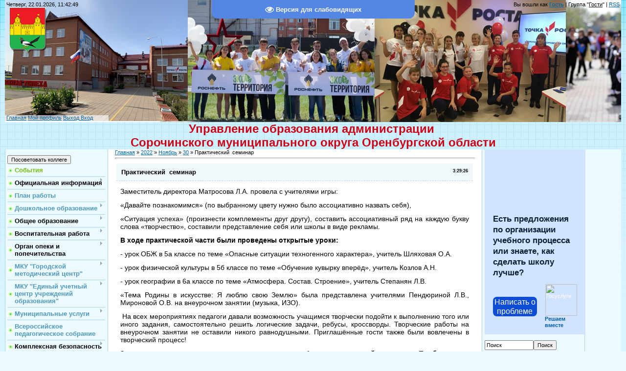

--- FILE ---
content_type: text/html; charset=UTF-8
request_url: http://56ouo10.ru/news/prakticheskij_seminar/2022-11-30-4278
body_size: 13288
content:
<html>
<head>
<meta http-equiv="content-type" content="text/html; charset=UTF-8">
<title>Практический  семинар - 30 Ноября 2022 - Управление образования Сорочинского МО</title>

<link type="text/css" rel="StyleSheet" href="/_st/my.css" />

	<link rel="stylesheet" href="/.s/src/base.min.css" />
	<link rel="stylesheet" href="/.s/src/layer1.min.css" />

	<script src="/.s/src/jquery-1.12.4.min.js"></script>
	
	<script src="/.s/src/uwnd.min.js"></script>
	<script src="//s740.ucoz.net/cgi/uutils.fcg?a=uSD&ca=2&ug=999&isp=1&r=0.145498940134779"></script>
	<link rel="stylesheet" href="/.s/src/ulightbox/ulightbox.min.css" />
	<link rel="stylesheet" href="/.s/src/social.css" />
	<script src="/.s/src/ulightbox/ulightbox.min.js"></script>
	<script src="/.s/src/visually_impaired.min.js"></script>
	<script>
/* --- UCOZ-JS-DATA --- */
window.uCoz = {"language":"ru","uLightboxType":1,"module":"news","sign":{"7287":"Перейти на страницу с фотографией.","7254":"Изменить размер","7253":"Начать слайд-шоу","5458":"Следующий","3125":"Закрыть","5255":"Помощник","7251":"Запрошенный контент не может быть загружен. Пожалуйста, попробуйте позже.","7252":"Предыдущий"},"site":{"domain":"56ouo10.ru","id":"056ouo10","host":"56ouo10.ucoz.ru"},"ssid":"103010660210622146365","country":"US","layerType":1};
/* --- UCOZ-JS-CODE --- */
	var uhe    = 2;
	var lng    = 'ru';
	var has    = 0;
	var imgs   = 1;
	var bg     = 1;
	var hwidth = 0;
	var bgs    = [1, 2 ];
	var fonts  = [18,20,22,24,26,28];
	var eyeSVG = '<?xml version="1.0" encoding="utf-8"?><svg width="18" height="18" viewBox="0 0 1750 1750" xmlns="http://www.w3.org/2000/svg"><path fill="#ffffff" d="M1664 960q-152-236-381-353 61 104 61 225 0 185-131.5 316.5t-316.5 131.5-316.5-131.5-131.5-316.5q0-121 61-225-229 117-381 353 133 205 333.5 326.5t434.5 121.5 434.5-121.5 333.5-326.5zm-720-384q0-20-14-34t-34-14q-125 0-214.5 89.5t-89.5 214.5q0 20 14 34t34 14 34-14 14-34q0-86 61-147t147-61q20 0 34-14t14-34zm848 384q0 34-20 69-140 230-376.5 368.5t-499.5 138.5-499.5-139-376.5-368q-20-35-20-69t20-69q140-229 376.5-368t499.5-139 499.5 139 376.5 368q20 35 20 69z"/></svg>';
	jQuery(function ($) {
		document.body.insertAdjacentHTML('afterBegin', '<a id="uhvb" class="in-body top-centered " style="background-color:#5486e3; color:#ffffff; " href="javascript:;" onclick="uvcl();" itemprop="copy">'+eyeSVG+' <b>Версия для слабовидящих</b></a>');
		uhpv(has);
	});
	
 function uSocialLogin(t) {
			var params = {"vkontakte":{"width":790,"height":400},"ok":{"height":390,"width":710},"yandex":{"height":515,"width":870}};
			var ref = escape(location.protocol + '//' + ('56ouo10.ru' || location.hostname) + location.pathname + ((location.hash ? ( location.search ? location.search + '&' : '?' ) + 'rnd=' + Date.now() + location.hash : ( location.search || '' ))));
			window.open('/'+t+'?ref='+ref,'conwin','width='+params[t].width+',height='+params[t].height+',status=1,resizable=1,left='+parseInt((screen.availWidth/2)-(params[t].width/2))+',top='+parseInt((screen.availHeight/2)-(params[t].height/2)-20)+'screenX='+parseInt((screen.availWidth/2)-(params[t].width/2))+',screenY='+parseInt((screen.availHeight/2)-(params[t].height/2)-20));
			return false;
		}
		function TelegramAuth(user){
			user['a'] = 9; user['m'] = 'telegram';
			_uPostForm('', {type: 'POST', url: '/index/sub', data: user});
		}
function loginPopupForm(params = {}) { new _uWnd('LF', ' ', -250, -100, { closeonesc:1, resize:1 }, { url:'/index/40' + (params.urlParams ? '?'+params.urlParams : '') }) }
/* --- UCOZ-JS-END --- */
</script>

	<style>.UhideBlock{display:none; }</style>
	<script type="text/javascript">new Image().src = "//counter.yadro.ru/hit;noadsru?r"+escape(document.referrer)+(screen&&";s"+screen.width+"*"+screen.height+"*"+(screen.colorDepth||screen.pixelDepth))+";u"+escape(document.URL)+";"+Date.now();</script>
</head>
<body>
<div id="utbr8214" rel="s740"></div>

<div class="wrap">
<div class="contanier">
<!--U1AHEADER1Z--><div style="text-align: center;"></div><div><table style="width: 100%; height: 250px; border: none; background-image: url(&quot;http://56ouo10.ru/2020/baner/fon.jpg&quot;); background-attachment: initial; background-size: initial; background-origin: initial; background-clip: initial; background-position: 0% 0%; background-repeat: no-repeat;" width="" align="center"><tbody><tr><td style="text-align: left; vertical-align: top; letter-spacing: 0px; word-spacing: 0px; border: none;">Четверг, 22.01.2026, 11:42:49</td><td style="border: none;"><br></td><td style="text-align: right; vertical-align: top; letter-spacing: 0px; word-spacing: 0px; border: none;">Вы вошли как&nbsp;<a href="http://56ouo10.ru/panel/"><b>Гость</b></a>&nbsp;| Группа "<u>Гости</u>" |&nbsp;<a href="http://56ouo10.ru/panel/http://56ouo10.ru/news/rss/">RSS</a></td></tr><tr><td style="border: none;"><br></td><td style="border: none;"><br></td><td style="border: none;"><br></td></tr><tr><td style="text-align: left; vertical-align: bottom; letter-spacing: 0px; word-spacing: 0px; border: none;"><a href="http://56ouo10.ru/panel/http://56ouo10.ru/">Главная</a>&nbsp;<a href="http://56ouo10.ru/panel/">Мой профиль</a>&nbsp;<a href="http://56ouo10.ru/panel//index/10">Выход</a><a href="http://56ouo10.ru/javascript:;" rel="nofollow" onclick="loginPopupForm(); return false;">&nbsp;Вход</a></td><td style="border: none;"><br></td><td style="border: none;"><br></td></tr></tbody></table></div><div style="text-align: center;"><span style="font-weight: bold; font-size: 18pt;"><font color="#cc0017">Управление образования администрации&nbsp;</font></span></div><div style="text-align: center;"><span style="font-weight: bold; font-size: 18pt;"><font color="#cc0017">Сорочинского муниципального округа Оренбургской области</font></span></div><a href="/index/10"><!--</s>--></a><!--ENDIF--><!--IF--> <a href="javascript:;" rel="nofollow" onclick="loginPopupForm(); return false;"><!--<s3087>--><!--</s>--></a><!--/U1AHEADER1Z-->

<!-- <middle> -->
<table class="main-table">
<tr>
<td class="left-side-block">
<!--U1CLEFTER1Z--><!-- Seatch create -=Glebero4ek=- -->&nbsp; 
		<form id="advFrm301" method="get">
			<input type="button" class="adviceButton" value="Посоветовать коллеге"
				onclick="new _uWnd( 'AdvPg01', 'Посоветовать коллеге', 500, 300, { closeonesc:1 }, { url:'/index/', form:'advFrm301' } )" >

			<input type="hidden" name="id"   value="1" />
			<input type="hidden" name="a"    value="32" />
			<input type="hidden" name="page" value="http://56ouo10.ru/news/prakticheskij_seminar/2022-11-30-4278" />
		</form> <div id="uMenuDiv1" class="uMenuV" style="position:relative;"><ul class="uMenuRoot">
<li><div class="umn-tl"><div class="umn-tr"><div class="umn-tc"></div></div></div><div class="umn-ml"><div class="umn-mr"><div class="umn-mc"><div class="uMenuItem"><a href="http://56ouo10.ru/"><span>События</span></a></div></div></div></div><div class="umn-bl"><div class="umn-br"><div class="umn-bc"><div class="umn-footer"></div></div></div></div></li>
<li style="position:relative;"><div class="umn-tl"><div class="umn-tr"><div class="umn-tc"></div></div></div><div class="umn-ml"><div class="umn-mr"><div class="umn-mc"><div class="uMenuItem"><div class="uMenuArrow"></div><span>Официальная информация</span></div></div></div></div><div class="umn-bl"><div class="umn-br"><div class="umn-bc"><div class="umn-footer"></div></div></div></div><ul style="display:none;">
<li><div class="uMenuItem"><span>Об Управлении образовании</span></div><ul style="display:none;">
<li><div class="uMenuItem"><a href="/index/dokumenty/0-64"><span>Положение об Управлении образования</span></a></div></li>
<li><div class="uMenuItem"><a href="/index/rukovodstvo/0-489"><span>Руководство</span></a></div></li>
<li><div class="uMenuItem"><a href="/index/informacija_dlja_shkolnykh_operatorov_kpmo/0-167"><span>Контакты и структура Управления образования</span></a></div></li>
<li><div class="uMenuItem"><span>Подведомственные организации</span></div><ul style="display:none;">
<li><div class="uMenuItem"><a href="http://56ouo10.ru/index/obrazovatelnye_organizacii_doshkolnogo_obrazovanija/0-602"><span>Образовательные организации дошкольного образования</span></a></div></li>
<li><div class="uMenuItem"><a href="http://56ouo10.ru/index/obrazovatelnye_organizacii_obshhego_obrazovanija/0-601"><span>Образовательные организации общего образования</span></a></div></li>
<li><div class="uMenuItem"><a href="http://56ouo10.ru/index/obrazovatelnye_organizacii_dopolnitelnogo_obrazovanija_detej/0-603"><span>Образовательные организации дополнительного образования детей</span></a></div></li></ul></li></ul></li>
<li><div class="uMenuItem"><span>Сведения о состоянии муниципальной системы образования</span></div><ul style="display:none;">
<li><div class="uMenuItem"><a href="http://56ouo10.ru/index/nacionalnyj_proekt_quot_obrazovanie_quot/0-694"><span>Национальный проект "Образование"</span></a></div></li>
<li><div class="uMenuItem"><a href="http://56ouo10.ru/index/spisok_kompiljatorov/0-52"><span>Муниципальная программа «Развитие системы образования в Сорочинском городском округе Оренбургской области»</span></a></div></li></ul></li>
<li><div class="uMenuItem"><a href="http://56ouo10.ru/index/normativnye_dokumenty/0-619"><span>Нормативные документы</span></a></div></li>
<li><div class="uMenuItem"><a href="http://56ouo10.ru/index/municipalnaja_sistema_ocenki_kachestva_obrazovanija/0-535"><span>Муниципальная система оценки качества образования</span></a></div></li>
<li><div class="uMenuItem"><a href="/index/vakansii_i_predlozhenija_trudoustrojstva/0-437"><span>Вакансии и предложения трудоустройства</span></a></div></li>
<li><div class="uMenuItem"><a href="http://56ouo10.ru/index/godovaja_otchetnost/0-707"><span>Годовая отчетность</span></a></div></li>
<li><div class="uMenuItem"><a href="/index/reorganizacija_ou/0-453"><span>Реорганизация ОУ</span></a></div></li>
<li><div class="uMenuItem"><a href="http://56ouo10.ru/index/nezavisimaja_ocenka_kachestva_obrazovanija/0-608"><span>Независимая оценка качества</span></a></div></li>
<li><div class="uMenuItem"><a href="/index/ehlektronnaja_prijomnaja/0-140"><span>Электронная приёмная</span></a></div></li>
<li><div class="uMenuItem"><a href="http://56ouo10.ru/index/uchetnaja_politika/0-708"><span>Учетная политика</span></a></div></li></ul></li>
<li><div class="umn-tl"><div class="umn-tr"><div class="umn-tc"></div></div></div><div class="umn-ml"><div class="umn-mr"><div class="umn-mc"><div class="uMenuItem"><a href="/index/plan_raboty_otdela_obrazovanija_na_2012_2013_g_g/0-406"><span>План работы</span></a></div></div></div></div><div class="umn-bl"><div class="umn-br"><div class="umn-bc"><div class="umn-footer"></div></div></div></div></li>
<li style="position:relative;"><div class="umn-tl"><div class="umn-tr"><div class="umn-tc"></div></div></div><div class="umn-ml"><div class="umn-mr"><div class="umn-mc"><div class="uMenuItem"><div class="uMenuArrow"></div><a href="/index/pervichnye_pokazateli/0-80"><span>Дошкольное образование</span></a></div></div></div></div><div class="umn-bl"><div class="umn-br"><div class="umn-bc"><div class="umn-footer"></div></div></div></div><ul style="display:none;">
<li><div class="uMenuItem"><a href="/index/normativno_pravovoe_obespechenie_po_doshkolnomu_obrazovaniju/0-786"><span>Нормативно-правовое обеспечение по дошкольному образованию</span></a></div></li>
<li><div class="uMenuItem"><a href="/index/postanovka_rebenka_na_uchet_dlja_poluchenija_mesta_v_detskom_sadu/0-787"><span>Постановка ребенка на учет для получения места в детском саду</span></a></div></li>
<li><div class="uMenuItem"><a href="/index/lgotnye_kategorii/0-788"><span>Льготные категории</span></a></div></li>
<li><div class="uMenuItem"><a href="/index/metodicheskoe_soprovozhdenie/0-507"><span>Методическое сопровождение</span></a></div></li></ul></li>
<li style="position:relative;"><div class="umn-tl"><div class="umn-tr"><div class="umn-tc"></div></div></div><div class="umn-ml"><div class="umn-mr"><div class="umn-mc"><div class="uMenuItem"><div class="uMenuArrow"></div><span>Общее образование</span></div></div></div></div><div class="umn-bl"><div class="umn-br"><div class="umn-bc"><div class="umn-footer"></div></div></div></div><ul style="display:none;">
<li><div class="uMenuItem"><span>Содержание образования</span></div><ul style="display:none;">
<li><div class="uMenuItem"><a href="/index/normativno_pravovoe_obespechenie/0-791"><span>Нормативно-правовое обеспечение</span></a></div></li>
<li><div class="uMenuItem"><a href="/index/realizacija_profilnogo_i_uglublennogo_obuchenija_v_obshheobrazovatelnykh_organizacijakh/0-792"><span>Реализация профильного и углубленного обучения в ОО</span></a></div></li>
<li><div class="uMenuItem"><a href="/index/formy_poluchenija_obrazovanija_i_obuchenija/0-793"><span>Формы получения образования и обучения</span></a></div></li></ul></li>
<li><div class="uMenuItem"><span>Охрана здоровья обучающихся</span></div><ul style="display:none;">
<li><div class="uMenuItem"><a href="/index/kvn/0-304"><span>Охрана здоровья в образовательных организациях</span></a></div></li>
<li><div class="uMenuItem"><a href="/index/organizacija_pitanija_v_obshheobrazovatelnykh_organizacijakh/0-794"><span>Организация питания в общеобразовательных организациях</span></a></div></li></ul></li>
<li><div class="uMenuItem"><a href="http://56ouo10.ucoz.ru/index/olimpiada/0-544"><span>Организация работы с лицами, проявившими выдающиеся способности </span></a></div></li>
<li><div class="uMenuItem"><a href="http://56ouo10.ru/index/obuchenie_detej_s_ogranichennymi_vozmozhnostjami_zdorovja/0-582"><span>Организация образования детей с ОВЗ и детей-инвалидов</span></a></div><ul style="display:none;">
<li><div class="uMenuItem"><a href="/index/kontakty/0-797"><span>Контакты</span></a></div></li>
<li><div class="uMenuItem"><a href="/index/metodicheskie_rekomendacii/0-799"><span>Методические рекомендации</span></a></div></li>
<li><div class="uMenuItem"><a href="/index/obrazovanie_detej_s_ovz_i_detej_invalidov/0-801"><span>Образование детей с ОВЗ и детей-инвалидов</span></a></div></li>
<li><div class="uMenuItem"><a href="/index/rekomendacii_roditeljam/0-800"><span>Рекомендации родителям</span></a></div></li></ul></li>
<li><div class="uMenuItem"><span>Государственная итоговая аттестация</span></div><ul style="display:none;">
<li><div class="uMenuItem"><a href="http://56ouo10.ru/index/svedenija_o_sisteme_obrazovanija/0-441"><span>ГИА выпускников 11 классов</span></a></div></li>
<li><div class="uMenuItem"><a href="http://56ouo10.ru/index/gia_vypusknikov_9_klassov/0-592"><span>ГИА выпускников 9 классов</span></a></div></li></ul></li>
<li><div class="uMenuItem"><span>Оценочные процедуры</span></div><ul style="display:none;">
<li><div class="uMenuItem"><a href="http://56ouo10.ru/index/regionalnyj_ehkzamen/0-504"><span>Мониторинговые работы </span></a></div></li>
<li><div class="uMenuItem"><a href="http://56ouo10.ru/index/vserossijskie_proverochnye_raboty/0-657" target="_blank"><span>Всероссийские проверочные работы</span></a></div></li>
<li><div class="uMenuItem"><a href="/index/shnor/0-738"><span>ШНОР</span></a></div></li></ul></li>
<li><div class="uMenuItem"><a href="/index/priem_v_1_klass/0-795"><span>Прием в 1 класс</span></a></div></li>
<li><div class="uMenuItem"><a href="http://56ouo10.ru/index/municipalnyj_plan_povyshenija_kachestva_matematicheskogo_i_estestvenno_nauchnogo_obrazovanija/0-855"><span>Муниципальный план повышения качества математического и естественно-научного образования </span></a></div></li>
<li><div class="uMenuItem"><a href="/index/vedenie_fgos_soo_fop_soo/0-850"><span>Ведение ФГОС СОО, ФОП СОО</span></a></div></li></ul></li>
<li style="position:relative;"><div class="umn-tl"><div class="umn-tr"><div class="umn-tc"></div></div></div><div class="umn-ml"><div class="umn-mr"><div class="umn-mc"><div class="uMenuItem"><div class="uMenuArrow"></div><span>Воспитательная работа</span></div></div></div></div><div class="umn-bl"><div class="umn-br"><div class="umn-bc"><div class="umn-footer"></div></div></div></div><ul style="display:none;">
<li><div class="uMenuItem"><a href="http://56ouo10.ru/index/osnovopolagajushhie_dokumenty/0-665"><span>Основополагающие документы</span></a></div></li>
<li><div class="uMenuItem"><a href="/index/grazhdansko_patrioticheskoe_vospitanie/0-482"><span>Патриотическое воспитание</span></a></div></li>
<li><div class="uMenuItem"><a href="/index/detskoe_dvizhenie/0-485"><span>Детское движение</span></a></div></li>
<li><div class="uMenuItem"><a href="http://56ouo10.ru/index/dukhovno_nravstvennoe_vospitanie/0-676"><span>Духовно-нравственное воспитание</span></a></div></li>
<li><div class="uMenuItem"><a href="http://56ouo10.ru/index/shkolnye_kanikuly/0-546"><span>Школьные каникулы и летний отдых</span></a></div></li>
<li><div class="uMenuItem"><a href="/index/ceremonija_podnjatija_i_spuska_flaga_i_proslushivanie_gimna/0-811"><span>Церемония поднятия и спуска Флага и прослушивание Гимна</span></a></div></li></ul></li>
<li style="position:relative;"><div class="umn-tl"><div class="umn-tr"><div class="umn-tc"></div></div></div><div class="umn-ml"><div class="umn-mr"><div class="umn-mc"><div class="uMenuItem"><div class="uMenuArrow"></div><span>Орган опеки и попечительства</span></div></div></div></div><div class="umn-bl"><div class="umn-br"><div class="umn-bc"><div class="umn-footer"></div></div></div></div><ul style="display:none;">
<li><div class="uMenuItem"><a href="/index/normativno_pravovoe_obespechenie_po_voprosam_opeki_popechitelstva/0-789"><span>Нормативно-правовое обеспечение по вопросам опеки попечительства</span></a></div></li>
<li><div class="uMenuItem"><a href="/index/rezhim_raboty_specialistov/0-790"><span>Режим работы специалистов</span></a></div></li>
<li><div class="uMenuItem"><a href="/index/otchety_doklady_informacija/0-796"><span>Отчеты. Доклады. Информация. Мероприятия</span></a></div></li>
<li><div class="uMenuItem"><a href="/index/profilaktika_socialnogo_sirotstva/0-802"><span>Профилактика социального сиротства</span></a></div></li>
<li><div class="uMenuItem"><a href="/index/rabota_po_voprosam_usynovlenija_i_predostavlenija_informacii_iz_banka_dannykh_o_detjakh_sirotakh_i_detjakh/0-803"><span>Работа по вопросам усыновления детей-сирот или детей, оставшихся без попечения родителей</span></a></div></li></ul></li>
<li style="position:relative;"><div class="umn-tl"><div class="umn-tr"><div class="umn-tc"></div></div></div><div class="umn-ml"><div class="umn-mr"><div class="umn-mc"><div class="uMenuItem"><div class="uMenuArrow"></div><a href="http://56ouo10.ru/index/gmc/0-498"><span>МКУ "Городской методический центр"</span></a></div></div></div></div><div class="umn-bl"><div class="umn-br"><div class="umn-bc"><div class="umn-footer"></div></div></div></div><ul style="display:none;">
<li><div class="uMenuItem"><a href="/index/plan_raboty_mku_quot_gmc_quot_na_2021_2022_uchebnyj_god/0-781"><span>План работы МКУ "ГМЦ"</span></a></div></li>
<li><div class="uMenuItem"><span>Нормативно-правовая база</span></div><ul style="display:none;">
<li><div class="uMenuItem"><a href="http://56ouo10.ru/index/federalnyj_uroven/0-624"><span>Федеральный уровень</span></a></div></li>
<li><div class="uMenuItem"><a href="http://56ouo10.ru/index/regionalnyj_uroven/0-625"><span>Региональный уровень</span></a></div></li>
<li><div class="uMenuItem"><a href="http://56ouo10.ru/index/municipalnyj_uroven/0-626"><span>Муниципальный уровень</span></a></div></li></ul></li>
<li><div class="uMenuItem"><a href="/index/profilaktika_socialnogo_sirotstva/0-33"><span>Аттестация</span></a></div></li>
<li><div class="uMenuItem"><a href="http://56ouo10.ru/index/finansovo_khozjajstvennaja_dejatelnost/0-587"><span>Финансово-хозяйственная деятельность</span></a></div></li>
<li><div class="uMenuItem"><a href="http://56ouo10.ru/index/konkursnoe_dvizhenie/0-609"><span>Конкурсное движение</span></a></div></li>
<li><div class="uMenuItem"><a href="/index/funkcionalnaja_gramotnost/0-755"><span>Функциональная грамотность</span></a></div></li>
<li><div class="uMenuItem"><a href="/index/o_turnire/0-46"><span>Библиотечное дело</span></a></div></li>
<li><div class="uMenuItem"><a href="/index/sportivno_massovaja_rabota/0-759"><span>Спортивно-массовая работа</span></a></div></li></ul></li>
<li style="position:relative;"><div class="umn-tl"><div class="umn-tr"><div class="umn-tc"></div></div></div><div class="umn-ml"><div class="umn-mr"><div class="umn-mc"><div class="uMenuItem"><div class="uMenuArrow"></div><a href="http://56ouo10.ru/index/mkc_quot_edinyj_uchetnyj_centr_uchrezhdenij_obrazovanija_quot/0-256"><span>МКУ "Единый учетный центр учреждений образования"</span></a></div></div></div></div><div class="umn-bl"><div class="umn-br"><div class="umn-bc"><div class="umn-footer"></div></div></div></div><ul style="display:none;">
<li><div class="uMenuItem"><a href="http://56ouo10.ru/index/finansovo_khozjajstvennaja_dejatelnost/0-588"><span>Финансово-хозяйственная деятельность</span></a></div></li></ul></li>
<li style="position:relative;"><div class="umn-tl"><div class="umn-tr"><div class="umn-tc"></div></div></div><div class="umn-ml"><div class="umn-mr"><div class="umn-mc"><div class="uMenuItem"><div class="uMenuArrow"></div><a href="http://56ouo10.ru/index/gosudarstvennye_municipalnye_uslugi/0-630"><span> Муниципальные услуги</span></a></div></div></div></div><div class="umn-bl"><div class="umn-br"><div class="umn-bc"><div class="umn-footer"></div></div></div></div><ul style="display:none;">
<li><div class="uMenuItem"><a href="/index/priem_detej_v_1_j_klass/0-783"><span>Прием детей в  1 класс</span></a></div></li>
<li><div class="uMenuItem"><a href="/index/postanovka_na_uchet_i_napravlenie_v_dou/0-784"><span>Постановка на учет и направление детей  в ДОУ</span></a></div></li></ul></li>
<li><div class="umn-tl"><div class="umn-tr"><div class="umn-tc"></div></div></div><div class="umn-ml"><div class="umn-mr"><div class="umn-mc"><div class="uMenuItem"><a href="http://56ouo10.ru/index/vserossijskoe_pedagogicheskoe_sobranie/0-622"><span>Всероссийское педагогическое собрание</span></a></div></div></div></div><div class="umn-bl"><div class="umn-br"><div class="umn-bc"><div class="umn-footer"></div></div></div></div></li>
<li style="position:relative;"><div class="umn-tl"><div class="umn-tr"><div class="umn-tc"></div></div></div><div class="umn-ml"><div class="umn-mr"><div class="umn-mc"><div class="uMenuItem"><div class="uMenuArrow"></div><span>Комплексная безопасность</span></div></div></div></div><div class="umn-bl"><div class="umn-br"><div class="umn-bc"><div class="umn-footer"></div></div></div></div><ul style="display:none;">
<li><div class="uMenuItem"><span>Информационная безопасность</span></div><ul style="display:none;">
<li><div class="uMenuItem"><a href="http://56ouo10.ru/index/normativno_pravovoe_regulirovanie/0-697"><span>Нормативные документы</span></a></div></li>
<li><div class="uMenuItem"><a href="http://56ouo10.ru/index/bezopasnyj_internet/0-576"><span>Безопасный Интернет</span></a></div></li></ul></li>
<li><div class="uMenuItem"><a href="http://56ouo10.ru/index/bezopasnoe_leto/0-726"><span>Безопасное лето</span></a></div></li>
<li><div class="uMenuItem"><a href="/index/antiterroristicheskij_kontent/0-841"><span>Антитеррористический контент</span></a></div></li></ul></li>
<li><div class="umn-tl"><div class="umn-tr"><div class="umn-tc"></div></div></div><div class="umn-ml"><div class="umn-mr"><div class="umn-mc"><div class="uMenuItem"><a href="http://56ouo10.ru/index/regionalnyj_metodicheskij_proekt_quot_vremja_chitat_quot/0-671"><span>Методический проект "Время читать"</span></a></div></div></div></div><div class="umn-bl"><div class="umn-br"><div class="umn-bc"><div class="umn-footer"></div></div></div></div></li>
<li><div class="umn-tl"><div class="umn-tr"><div class="umn-tc"></div></div></div><div class="umn-ml"><div class="umn-mr"><div class="umn-mc"><div class="uMenuItem"><a href="http://56ouo10.ru/index/protivodejstvie_korrupcii/0-640"><span>Противодействие коррупции</span></a></div></div></div></div><div class="umn-bl"><div class="umn-br"><div class="umn-bc"><div class="umn-footer"></div></div></div></div></li>
<li style="position:relative;"><div class="umn-tl"><div class="umn-tr"><div class="umn-tc"></div></div></div><div class="umn-ml"><div class="umn-mr"><div class="umn-mc"><div class="uMenuItem"><div class="uMenuArrow"></div><a href="http://56ouo10.ucoz.ru/dir/poleznye_ssylki/8"><span>Полезные ссылки</span></a></div></div></div></div><div class="umn-bl"><div class="umn-br"><div class="umn-bc"><div class="umn-footer"></div></div></div></div><ul style="display:none;">
<li><div class="uMenuItem"><a href="http://56ouo10.ucoz.ru/dir/poleznye_ssylki/federalnye_portaly/9"><span>Федеральные порталы</span></a></div></li>
<li><div class="uMenuItem"><a href="http://56ouo10.ucoz.ru/dir/poleznye_ssylki/regionalnye_portaly/10"><span>Региональные порталы</span></a></div></li></ul></li>
<li><div class="umn-tl"><div class="umn-tr"><div class="umn-tc"></div></div></div><div class="umn-ml"><div class="umn-mr"><div class="umn-mc"><div class="uMenuItem"><a href="http://56ouo10.ru/gb/"><span>Гостевая книга</span></a></div></div></div></div><div class="umn-bl"><div class="umn-br"><div class="umn-bc"><div class="umn-footer"></div></div></div></div></li>
<li><div class="umn-tl"><div class="umn-tr"><div class="umn-tc"></div></div></div><div class="umn-ml"><div class="umn-mr"><div class="umn-mc"><div class="uMenuItem"><a href="/index/vvedenie_fgos_soo_fop_soo/0-851"><span>Введение ФГОС СОО, ФОП СОО</span></a></div></div></div></div><div class="umn-bl"><div class="umn-br"><div class="umn-bc"><div class="umn-footer"></div></div></div></div></li>
<li><div class="umn-tl"><div class="umn-tr"><div class="umn-tc"></div></div></div><div class="umn-ml"><div class="umn-mr"><div class="umn-mc"><div class="uMenuItem"><a href="/index/dopolnitelnoe_obrazovanie/0-856"><span>Дополнительное образование</span></a></div></div></div></div><div class="umn-bl"><div class="umn-br"><div class="umn-bc"><div class="umn-footer"></div></div></div></div></li>
<li><div class="umn-tl"><div class="umn-tr"><div class="umn-tc"></div></div></div><div class="umn-ml"><div class="umn-mr"><div class="umn-mc"><div class="uMenuItem"><a href="/index/oprosy/0-857"><span>Опросы</span></a></div></div></div></div><div class="umn-bl"><div class="umn-br"><div class="umn-bc"><div class="umn-footer"></div></div></div></div></li></ul></div><script>$(function(){_uBuildMenu('#uMenuDiv1',0,document.location.href+'/','uMenuItemA','uMenuArrow',2500);})</script><div><br></div><div><a href="http://56ouo10.ru/index/quot_tvoj_shkolnyj_bjudzhet_quot/0-722 "><img src="http://56ouo10.ru/2020/baner/tshb3.jpg" alt="" width="200"></a><br></div><div><div><br></div><div><a href="http://56ouo10.ru/index/tochka_rosta/0-733"><img src="http://56ouo10.ru/2020/baner/tochka_rosta222222.jpg" alt="" width="200"><br></a></div><div><br></div><div><a href="http://56ouo10.ru/index/nacionalnyj_proekt_quot_obrazovanie_quot/0-694"><img src="http://56ouo10.ru/2020/baner/proekt_obrazovanie.jpg" alt="" width="200"></a><br></div><div><br></div><div><a href="http://56ouo10.ru/index/quot_klassnyj_rukovoditel_quot/0-727"><img src="http://56ouo10.ru/2020/baner/klassnyj_rukovoditel.jpg" alt="" width="200"></a><br></div><div><br></div><div><a href="http://56ouo10.ru/index/zemskij_uchitel/0-721"><img src="http://56ouo10.ru/2020/baner/zemskij_uchitel.jpg" alt="" width="200"></a><br></div><div><br></div><div><a href="http://56ouo10.ru/index/svedenija_o_sisteme_obrazovanija/0-441"><img src="http://56ouo10.ru/2020/baner/budushhee.jpg" alt="" width="200"></a><br></div><div><br></div><div><a href="http://56ouo10.ru/index/vserossijskie_proverochnye_raboty/0-657"><img src="http://56ouo10.ru/2020/baner/vpr.jpg" alt="" width="200"><br></a></div><div><a href="http://56ouo10.ru/index/vserossijskie_proverochnye_raboty/0-657"><br></a></div><div><a href="http://56ouo10.ru/index/olimpiada/0-544 "><img src="http://56ouo10.ru/2020/baner/olimpiada.jpg" alt="" width="200"></a><br></div><div><br></div><div><a href="http://56ouo10.ru/index/shkolnye_kanikuly/0-546"><img src="http://56ouo10.ru/avatar/shkolnye_kanikuly.jpg" alt="" width="200pxpxpxpx"></a><br></div><div><br></div><div><a href="http://56ouo10.ru/index/bezopasnoe_leto/0-726"><img src="http://56ouo10.ru/2020/baner/bezopasnoe_leto_baner.jpg" alt="" width="200"></a></div><div><div><br></div><div><a href="https://www.gosuslugi.ru/"><img src="http://56ouo10.ru/2020/baner/uslugi.jpg" alt="" width="200"></a><br></div><div><div><p><a href="http://56ouo10.ru/index/ehlektronnyj_dnevnik_i_zhurnal/0-688"><img src="http://56ouo10.ru/2020/baner/ehlektronnyj_dnevnik.jpg" alt="" width="200"></a></p><div>
<!--ENDIF--> 
<div style="text-align: left;"></div>
<div style="text-align: left;"></div> </div> </div> </div> </div> </div>
<div><a href=" https://www.gosuslugi.ru/600426/1/form "><img src=" http://56ouo10.ru/foto20231/enroll_1_class1fd28.png" alt="" width="200pxpx"></a></div>
<div><a href=" http://56ouo10.ru/index/proforientacionnaja_rabota/0-828"><img src=" http://56ouo10.ru/2026/d8e98119a7e3cc0b9de8159c8d29a4a8.jpg" alt="" width="200pxpx"></a><br><a href="http://56ouo10.ru/index/oprosy/0-857"><img src="/2025/016v9g2v242ws4kmki3zw7yc1eaitimb.jpg" alt="" width="200"></a><br></div><!--/U1CLEFTER1Z-->
</td>
<td class="content-block">
<h1></h1> 
<!-- <body> --><a href="http://56ouo10.ru/"><!--<s5176>-->Главная<!--</s>--></a> &raquo; <a class="dateBar breadcrumb-item" href="/news/2022-00">2022</a> <span class="breadcrumb-sep">&raquo;</span> <a class="dateBar breadcrumb-item" href="/news/2022-11">Ноябрь</a> <span class="breadcrumb-sep">&raquo;</span> <a class="dateBar breadcrumb-item" href="/news/2022-11-30">30</a> &raquo; Практический  семинар
<hr />

<table border="0" width="100%" cellspacing="1" cellpadding="2" class="eBlock">
<tr><td width="90%"><div class="eTitle"><div style="float:right;font-size:9px;">3:29:26 </div>Практический  семинар</div></td></tr>
<tr><td class="eMessage"><p style="text-align: justify;"><span style="font-size:14px;"><span style="font-family:Arial,Helvetica,sans-serif;"><span style="background:white"><span style="color:black">Заместитель директора Матросова Л.А. провела с учителями игры: </span></span></span></span></p>

<p style="text-align: justify;"><span style="font-size:14px;"><span style="font-family:Arial,Helvetica,sans-serif;"><span style="background:white"><span style="color:black">&laquo;Давайте познакомимся&raquo; (по выбранному цвету нужно было ассоциативно назвать себя),</span></span></span></span></p>

<p style="text-align: justify;"><span style="font-size:14px;"><span style="font-family:Arial,Helvetica,sans-serif;"><span style="font-variant-ligatures:normal"><span style="text-decoration-thickness:initial"><span style="text-decoration-style:initial"><span style="text-decoration-color:initial"><span style="background:white"><span style="color:black">&laquo;Ситуация успеха&raquo; (произнести комплементы друг другу), составить ассоциативный ряд на каждую букву слова &laquo;творчество&raquo;, составили представление себя или школы в виде рекламы.</span></span></span></span></span></span></span></span></p>

<p style="text-align: justify;"><span style="font-size:14px;"><span style="font-family:Arial,Helvetica,sans-serif;"><span style="font-variant-ligatures:normal"><span style="text-decoration-thickness:initial"><span style="text-decoration-style:initial"><span style="text-decoration-color:initial"><b><span style="color:black">В ходе практической части были проведены открытые уроки:</span></b></span></span></span></span></span></span></p>

<p style="text-align: justify;"><span style="font-size:14px;"><span style="font-family:Arial,Helvetica,sans-serif;"><span style="font-variant-ligatures:normal"><span style="text-decoration-thickness:initial"><span style="text-decoration-style:initial"><span style="text-decoration-color:initial"><span style="color:black">- урок ОБЖ в 5а классе по теме &laquo;Опасные ситуации техногенного характера&raquo;, учитель Шляховая О.А.</span></span></span></span></span></span></span></p>

<p style="text-align: justify;"><span style="font-size:14px;"><span style="font-family:Arial,Helvetica,sans-serif;"><span style="font-variant-ligatures:normal"><span style="text-decoration-thickness:initial"><span style="text-decoration-style:initial"><span style="text-decoration-color:initial"><span style="color:black">- урок физической культуры в 5б классе по теме &laquo;Обучение кувырку вперёд&raquo;, учитель Козлов А.Н.</span></span></span></span></span></span></span></p>

<p style="text-align: justify;"><span style="font-size:14px;"><span style="font-family:Arial,Helvetica,sans-serif;"><span style="font-variant-ligatures:normal"><span style="text-decoration-thickness:initial"><span style="text-decoration-style:initial"><span style="text-decoration-color:initial"><span style="color:black">- урок&nbsp;географии в 6а классе по теме &laquo;Атмосфера. Состав. Строение&raquo;, учитель Степанян Л.В.</span></span></span></span></span></span></span></p>

<p style="text-align: justify;"><span style="font-size:14px;"><span style="font-family:Arial,Helvetica,sans-serif;"><span style="font-variant-ligatures:normal"><span style="text-decoration-thickness:initial"><span style="text-decoration-style:initial"><span style="text-decoration-color:initial"><span style="color:black">&laquo;Тема Родины в искусстве: Я люблю свою Землю&raquo; была представлена учителями Пендюриной Л.В., Мироновой О.В. на внеурочном занятии (музыка, ИЗО).</span></span></span></span></span></span></span></p>

<p style="text-align: justify;"><span style="font-size:14px;"><span style="font-family:Arial,Helvetica,sans-serif;"><span style="font-variant-ligatures:normal"><span style="text-decoration-thickness:initial"><span style="text-decoration-style:initial"><span style="text-decoration-color:initial"><span style="color:black">&nbsp;На всех мероприятиях педагоги давали возможность учащимся творчески подойти к выполнению того или иного задания, самостоятельно решить логические задачи, ребусы, кроссворды. Творческие работы на внеурочном занятии не оставили никого равнодушными. Приглашённые гости также были вовлечены в творческий процесс!</span></span></span></span></span></span></span></p>

<p style="text-align: justify;"><span style="font-size:14px;"><span style="font-family:Arial,Helvetica,sans-serif;"><span style="font-variant-ligatures:normal"><span style="text-decoration-thickness:initial"><span style="text-decoration-style:initial"><span style="text-decoration-color:initial"><span style="color:black">Завершением методического семинара проведён был</span><b><span style="color:black"> методический диалог &laquo;Проблема на ладошке&raquo;.&nbsp;</span></b><span style="color:black">Коллеги на &laquo;ладошках из бумаги&raquo; написали пожелания коллегам, слова благодарности, определили ключевые проблемы, мешающие применять подобные задания на уроках. Всем коллегам были предложены памятки &laquo;Рецепт приготовления креативного мероприятия&raquo;!</span></span></span></span></span></span></span></p> </td></tr>
<tr><td colspan="2" class="eDetails">

<!--<s3177>-->Просмотров<!--</s>-->: 284 |
<!--<s3178>-->Добавил<!--</s>-->: <a href="javascript:;" rel="nofollow" onclick="window.open('/index/8-114', 'up114', 'scrollbars=1,top=0,left=0,resizable=1,width=700,height=375'); return false;">galusina</a>

</td></tr>
</table>

<!-- </body> -->
</td>
<td class="right-side-block">
<!--U1DRIGHTER1Z--><script src='https://pos.gosuslugi.ru/bin/script.min.js'></script> 
<style>
#js-show-iframe-wrapper{position:relative;display:flex;align-items:center;justify-content:center;width:100%;min-width:150px;max-width:75%;background:linear-gradient(138.4deg,#38bafe 26.49%,#2d73bc 79.45%);color:#fff;cursor:pointer}#js-show-iframe-wrapper .pos-banner-fluid *{box-sizing:border-box}#js-show-iframe-wrapper .pos-banner-fluid .pos-banner-btn_2{display:block;width:240px;min-height:56px;font-size:18px;line-height:24px;cursor:pointer;background:#0d4cd3;color:#fff;border:none;border-radius:8px;outline:0}#js-show-iframe-wrapper .pos-banner-fluid .pos-banner-btn_2:hover{background:#1d5deb}#js-show-iframe-wrapper .pos-banner-fluid .pos-banner-btn_2:focus{background:#2a63ad}#js-show-iframe-wrapper .pos-banner-fluid .pos-banner-btn_2:active{background:#2a63ad}@-webkit-keyframes fadeInFromNone{0%{display:none;opacity:0}1%{display:block;opacity:0}100%{display:block;opacity:1}}@keyframes fadeInFromNone{0%{display:none;opacity:0}1%{display:block;opacity:0}100%{display:block;opacity:1}}@font-face{font-family:LatoWebLight;src:url(https://pos.gosuslugi.ru/bin/fonts/Lato/fonts/Lato-Light.woff2) format("woff2"),url(https://pos.gosuslugi.ru/bin/fonts/Lato/fonts/Lato-Light.woff) format("woff"),url(https://pos.gosuslugi.ru/bin/fonts/Lato/fonts/Lato-Light.ttf) format("truetype");font-style:normal;font-weight:400}@font-face{font-family:LatoWeb;src:url(https://pos.gosuslugi.ru/bin/fonts/Lato/fonts/Lato-Regular.woff2) format("woff2"),url(https://pos.gosuslugi.ru/bin/fonts/Lato/fonts/Lato-Regular.woff) format("woff"),url(https://pos.gosuslugi.ru/bin/fonts/Lato/fonts/Lato-Regular.ttf) format("truetype");font-style:normal;font-weight:400}@font-face{font-family:LatoWebBold;src:url(https://pos.gosuslugi.ru/bin/fonts/Lato/fonts/Lato-Bold.woff2) format("woff2"),url(https://pos.gosuslugi.ru/bin/fonts/Lato/fonts/Lato-Bold.woff) format("woff"),url(https://pos.gosuslugi.ru/bin/fonts/Lato/fonts/Lato-Bold.ttf) format("truetype");font-style:normal;font-weight:400}@font-face{font-family:RobotoWebLight;src:url(https://pos.gosuslugi.ru/bin/fonts/Roboto/Roboto-Light.woff2) format("woff2"),url(https://pos.gosuslugi.ru/bin/fonts/Roboto/Roboto-Light.woff) format("woff"),url(https://pos.gosuslugi.ru/bin/fonts/Roboto/Roboto-Light.ttf) format("truetype");font-style:normal;font-weight:400}@font-face{font-family:RobotoWebRegular;src:url(https://pos.gosuslugi.ru/bin/fonts/Roboto/Roboto-Regular.woff2) format("woff2"),url(https://pos.gosuslugi.ru/bin/fonts/Roboto/Roboto-Regular.woff) format("woff"),url(https://pos.gosuslugi.ru/bin/fonts/Roboto/Roboto-Regular.ttf) format("truetype");font-style:normal;font-weight:400}@font-face{font-family:RobotoWebBold;src:url(https://pos.gosuslugi.ru/bin/fonts/Roboto/Roboto-Bold.woff2) format("woff2"),url(https://pos.gosuslugi.ru/bin/fonts/Roboto/Roboto-Bold.woff) format("woff"),url(https://pos.gosuslugi.ru/bin/fonts/Roboto/Roboto-Bold.ttf) format("truetype");font-style:normal;font-weight:400}@font-face{font-family:ScadaWebRegular;src:url(https://pos.gosuslugi.ru/bin/fonts/Scada/Scada-Regular.woff2) format("woff2"),url(https://pos.gosuslugi.ru/bin/fonts/Scada/Scada-Regular.woff) format("woff"),url(https://pos.gosuslugi.ru/bin/fonts/Scada/Scada-Regular.ttf) format("truetype");font-style:normal;font-weight:400}@font-face{font-family:ScadaWebBold;src:url(https://pos.gosuslugi.ru/bin/fonts/Scada/Scada-Bold.woff2) format("woff2"),url(https://pos.gosuslugi.ru/bin/fonts/Scada/Scada-Bold.woff) format("woff"),url(https://pos.gosuslugi.ru/bin/fonts/Scada/Scada-Bold.ttf) format("truetype");font-style:normal;font-weight:400}@font-face{font-family:Geometria;src:url(https://pos.gosuslugi.ru/bin/fonts/Geometria/Geometria.eot);src:url(https://pos.gosuslugi.ru/bin/fonts/Geometria/Geometria.eot?#iefix) format("embedded-opentype"),url(https://pos.gosuslugi.ru/bin/fonts/Geometria/Geometria.woff) format("woff"),url(https://pos.gosuslugi.ru/bin/fonts/Geometria/Geometria.ttf) format("truetype");font-weight:400;font-style:normal}@font-face{font-family:Geometria-ExtraBold;src:url(https://pos.gosuslugi.ru/bin/fonts/Geometria/Geometria-ExtraBold.eot);src:url(https://pos.gosuslugi.ru/bin/fonts/Geometria/Geometria-ExtraBold.eot?#iefix) format("embedded-opentype"),url(https://pos.gosuslugi.ru/bin/fonts/Geometria/Geometria-ExtraBold.woff) format("woff"),url(https://pos.gosuslugi.ru/bin/fonts/Geometria/Geometria-ExtraBold.ttf) format("truetype");font-weight:800;font-style:normal}
</style>

<style>
#js-show-iframe-wrapper{background:#d1e4ff}#js-show-iframe-wrapper .pos-banner-fluid .pos-banner-btn_2{width:var(--pos-banner-fluid-4__button-width);min-height:var(--pos-banner-fluid-4__button-min-height);background:#0d4cd3;font-size:var(--pos-banner-fluid-4__button-font-size);font-family:LatoWeb,sans-serif;font-weight:400;padding:0;line-height:1.2}#js-show-iframe-wrapper .bf-4{position:relative;display:grid;grid-template-columns:var(--pos-banner-fluid-4__grid-template-columns);grid-template-rows:var(--pos-banner-fluid-4__grid-template-rows);width:100%;max-width:var(--pos-banner-fluid-4__max-width);min-height:var(--pos-banner-fluid-4__min-height);box-sizing:border-box;padding:var(--pos-banner-fluid-4__padding);grid-auto-flow:row dense}#js-show-iframe-wrapper .bf-4__decor{background:var(--pos-banner-fluid-4__bg-url) var(--pos-banner-fluid-4__bg-url-position) no-repeat;background-size:contain;margin:var(--pos-banner-fluid-4__decor-margin)}#js-show-iframe-wrapper .bf-4__content{display:flex;flex-direction:column;padding:var(--pos-banner-fluid-4__content-padding);grid-row:var(--pos-banner-fluid-4__content-grid-row);justify-content:center}#js-show-iframe-wrapper .bf-4__text{margin:var(--pos-banner-fluid-4__text-margin);font-size:var(--pos-banner-fluid-4__text-font-size);line-height:1.3;font-family:LatoWeb,sans-serif;font-weight:700;color:#0b1f33}#js-show-iframe-wrapper .bf-4__bottom-wrap{display:flex;flex-direction:row;align-items:center}#js-show-iframe-wrapper .bf-4__logo{width:var(--pos-banner-fluid-4__logo-width);margin-left:1px}#js-show-iframe-wrapper .bf-4__slogan{font-family:LatoWeb,sans-serif;font-weight:700;font-size:var(--pos-banner-fluid-4__slogan-font-size);line-height:1.2;color:#005ca9}#js-show-iframe-wrapper .bf-4__btn-wrap{width:var(--pos-banner-fluid-4__button-wrap-width);max-width:var(--pos-banner-fluid-4__button-wrap-max-width);margin:var(--pos-banner-fluid-4__button-wrap-margin)}
</style>
<div id="js-show-iframe-wrapper">
 <div class="pos-banner-fluid bf-4">

 <div class="bf-4__decor"></div>
 <div class="bf-4__content">
 <div class="bf-4__text">
 Есть предложения по организации учебного процесса или знаете, как сделать школу лучше?
 </div>
 <div class="bf-4__bottom-wrap">
 <div class="bf-4__btn-wrap">
 <!-- pos-banner-btn_2 не удалять; другие классы не добавлять -->
 <button class="pos-banner-btn_2" type="button">Написать о проблеме</button>
 </div>
 <div class="bf-4__logo-wrap">
 <img class="bf-4__logo" src="https://pos.gosuslugi.ru/bin/banner-fluid/gosuslugi-logo-blue.svg" alt="Госуслуги">
 <div class="bf-4__slogan">Решаем вместе</div>
 </div>
 </div>
 </div>
 </div>
</div>
<script>
(function(){
 "use strict";function ownKeys(e,t){var n=Object.keys(e);if(Object.getOwnPropertySymbols){var r=Object.getOwnPropertySymbols(e);if(t)r=r.filter(function(t){return Object.getOwnPropertyDescriptor(e,t).enumerable});n.push.apply(n,r)}return n}function _objectSpread(e){for(var t=1;t<arguments.length;t++){var n=null!=arguments[t]?arguments[t]:{};if(t%2)ownKeys(Object(n),true).forEach(function(t){_defineProperty(e,t,n[t])});else if(Object.getOwnPropertyDescriptors)Object.defineProperties(e,Object.getOwnPropertyDescriptors(n));else ownKeys(Object(n)).forEach(function(t){Object.defineProperty(e,t,Object.getOwnPropertyDescriptor(n,t))})}return e}function _defineProperty(e,t,n){if(t in e)Object.defineProperty(e,t,{value:n,enumerable:true,configurable:true,writable:true});else e[t]=n;return e}var POS_PREFIX_4="--pos-banner-fluid-4__",posOptionsInitialBanner4={"grid-template-columns":"100%","grid-template-rows":"110px auto","max-width":"100%","min-height":"auto",padding:"12px 17px 12px 17px","text-font-size":"17px","text-margin":"0 0 12px 0","button-font-size":"16px","button-width":"100%","button-min-height":"40px","button-wrap-width":"158px","button-wrap-margin":"0 16px 0 0","bg-url":"url('https://pos.gosuslugi.ru/bin/banner-fluid/4/banner-fluid-bg-4.svg')","bg-url-position":"left","content-padding":"10px 0 0 0","content-grid-row":"0","logo-width":"65px","slogan-font-size":"11px","decor-margin":"0"},setStyles=function(e,t){var n=arguments.length>2&&void 0!==arguments[2]?arguments[2]:POS_PREFIX_4;Object.keys(e).forEach(function(r){t.style.setProperty(n+r,e[r])})},removeStyles=function(e,t){var n=arguments.length>2&&void 0!==arguments[2]?arguments[2]:POS_PREFIX_4;Object.keys(e).forEach(function(e){t.style.removeProperty(n+e)})};function changePosBannerOnResize(){var e=document.documentElement,t=_objectSpread({},posOptionsInitialBanner4),n=document.getElementById("js-show-iframe-wrapper"),r=n?n.offsetWidth:document.body.offsetWidth;if(r>623)t["grid-template-columns"]="1fr 245px",t["grid-template-rows"]="100%",t["max-width"]="1120px",t["min-height"]="240px",t.padding="0 50px 0 50px",t["content-padding"]="0 50px 0 0",t["content-grid-row"]="1",t["text-font-size"]="25px",t["text-margin"]="0 0 24px 0",t["button-min-height"]="48px",t["button-wrap-margin"]="0 24px 0 0",t["logo-width"]="91px",t["slogan-font-size"]="15px",t["decor-margin"]="12px 0 0 0";if(r>900)t["grid-template-columns"]="1fr 335px",t["text-font-size"]="32px",t["bg-url-position"]="left bottom";if(r>1102)t["grid-template-columns"]="1fr 365px",t["text-font-size"]="38px",t["content-padding"]="0 57px 0 0";setStyles(t,e)}changePosBannerOnResize(),window.addEventListener("resize",changePosBannerOnResize),window.onunload=function(){var e=document.documentElement,t=_objectSpread({},posOptionsInitialBanner4);window.removeEventListener("resize",changePosBannerOnResize),removeStyles(t,e)};
})()
</script>
 <script>Widget("https://pos.gosuslugi.ru/form", 236755)</script>

<div style="text-align: left;"><br></div><input onkeyup="if(event.keyCode!=13){suggest(this.value,event.keyCode)}else{return checkEnterSearch();}" id="mainSearchInput" onfocus="if(this.value==Ваше слово') this.value='';" onblur="if(this.value=='') this.value='Ваше слово';" value="Поиск" autocomplete="off" style="border: 2px solid цвет обводки; width: 100px; height: 20px;" class="otextarea" type="text"><input value="Поиск" style="height: 20px;" onclick="document.mysearchform.query.value=$('#mainSearchInput').val();document.mysearchform.submit(); " id="mySearchSubmitButton" class="button" type="submit">
<p><a href="https://edu.gov.ru/"><img src="http://56ouo10.ru/2020/bloc/ministerstvo_prosveshhenija.jpg" alt="" width="200pxpx"></a></p><div><a href="http://www.minobr.orb.ru/"><img src="http://56ouo10.ru/2020/bloc/ministerstvo_obrazovanija.jpg" alt="" width="200"></a><br></div><div><br><a href="http://sorochinsk56.ru/"><img src="http://56ouo10.ru/2020/FOTO/administracija_portal.jpg" alt="" width="200"></a><br></div><div><br></div><div><a href="https://vk.com/upravleniye_obrazovaniya"><img src="http://56ouo10.ru/2020/baner/kontakty.jpg" alt="" width="200"></a><br></div><div><br></div><div><a href="https://ok.ru/group/57427938705486"><img src="http://56ouo10.ru/2020/baner/odnoklasniki1.jpg" alt="" width="200"></a><br></div><div><br></div><div><a href="https://epp.genproc.gov.ru/web/proc_56/"><img src="http://56ouo10.ru/2020/bloc/prokuratura.jpg" alt="" width="200"></a><br></div><div><br></div><div><div><a href="http://56ouo10.ru/index/organizacija_gorjachego_pitanija_obuchajushhikhsja/0-732"><img src="http://56ouo10.ru/2020/bloc/gorjachie__pitanie.jpg" alt="" width="200"></a><br></div><div><br></div><div><a href="https://sdtsor3.ucoz.ru/index/dvizhenie-pervykh-sorochinskijgo/0-218"><img src="http://56ouo10.ru/2023/Pervie/t8lt-HMrBio.jpg" alt="" width="200"></a><br></div><div><br></div><div><a href="http://56ouo10.ru/index/podderzhka_sistemy_obrazovanija_v_uslovijakh_covid_19/0-737"><img src="http://56ouo10.ru/2020/FOTO/podderzhka_sistemy_banner_covid-19-3.jpg" alt="" width="200"></a><br></div><div><br></div><div><a href="https://mkugmc.ucoz.net/"><img src="http://56ouo10.ru/2020/FOTO/ehlektronnyj_kabinet.jpg" alt="" width="200"></a><br></div><div><br></div><div><img src="http://56ouo10.ru/2020/FOTO/po_voprosam_sbora_denezhnykh_sredstv_rf.jpg" alt="" width="200"><br></div><div><br></div><div><img src="http://56ouo10.ru/2020/baner/11_telefon_nomer.jpg" alt="" width="200"><br></div><div><br></div><div><img src="http://56ouo10.ru/2020/baner/gorjachaja_linija_egeh.jpg" alt="" width="200"><br></div><div><br></div><div><form name="mysearchform" action="/news/" method="post"><span style="font-weight: bold;"><clear><clear><div id="flash_content"><img src="http://56ouo10.ru/2020/baner/telefon_doverija.jpg" alt="" width="200"><br></div><div id="flash_content"><br></div>
<div id="flash_content"><a href="http://xn--80aalcbc2bocdadlpp9nfk.xn--d1acj3b/"><img src="http://56ouo10.ru/2020/baner/portal.jpg" alt="" width="200"></a></div><div id="flash_content"><br></div><div id="flash_content">
<a href="http://56ouo10.ru/index/pamjat_bessmertna/0-804"><img src="http://56ouo10.ru/2026/9_maya_shapka.jpg" alt="" width="200px" height="100px"></a></div></clear></clear></span></form><div></div></div></div> <br>
<div><a href="https://razgovor.edsoo.ru/"><img src=" http://56ouo10.ru/foto2022/razgovory_o_vazhnom.jpg" alt="" width="200pxpx"></a></div><div><br></div>
<div><a href=" http://56ouo10.ru/index/grazhdansko_patrioticheskoe_vospitanie/0-482"><img src=" http://56ouo10.ru/foto2023/img0.jpg" alt="" width="200pxpx"></a></div><div><br></div> 

<div><br></div><div><br></div><!--/U1DRIGHTER1Z-->
</td>
</tr>
<tr><td class="left-side-bottom"></td><td class="content-side-bottom"></td><td class="right-side-bottom"></td></tr>
</table>
<!-- </middle> -->

<!--U1BFOOTER1Z--><font color="#000000"><br></font><div align="center"><font color="#000000">Юридический и почтовый адрес: </font>
<!-- <copy> --><b><u><font color="#4682b4"><br>461900<br>Оренбургская область<br>город Сорочинск<br>улица Льва Толстого, д.37к</font></u></b><br><font color="#000000"> Тел/факс: </font><u><b><font color="#4682b4">(35346) 4-1</font></b></u><u><b><font color="#4682b4">2</font></b></u><u><b><font color="#4682b4">-85</font></b></u></div><div align="center"><font color="#000000">e-mail:</font><u><b><font color="#4682b4">Sorochinsk</font><font color="#4682b4">-goo@yandex.ru</font></b></u><br><font color="#000000">Copyright MyCorp &copy; 2026<!-- </copy> --><br><!-- "' --><span class="pbUfFVoW">Бесплатный <a href="https://www.ucoz.ru/">конструктор сайтов</a> — <a href="https://www.ucoz.ru/">uCoz</a></span>
<br><br></font></div><font color="#000000"><br></font><br><a href="http://ping-admin.ru/free_uptime/stat/53a0c4a82cacfb4be454abcbc014d10b488.html" target="_blank"><img src="http://ping-admin.ru/i/free_uptime/25eda9bf04ce1974a010fad4b07c3565488_1.gif" width="88" height="15" border="0" alt="uptime счетчик"></a><!--/U1BFOOTER1Z-->
</div>
</div>
</body>
</html>
<!-- 0.10804 (s740) -->